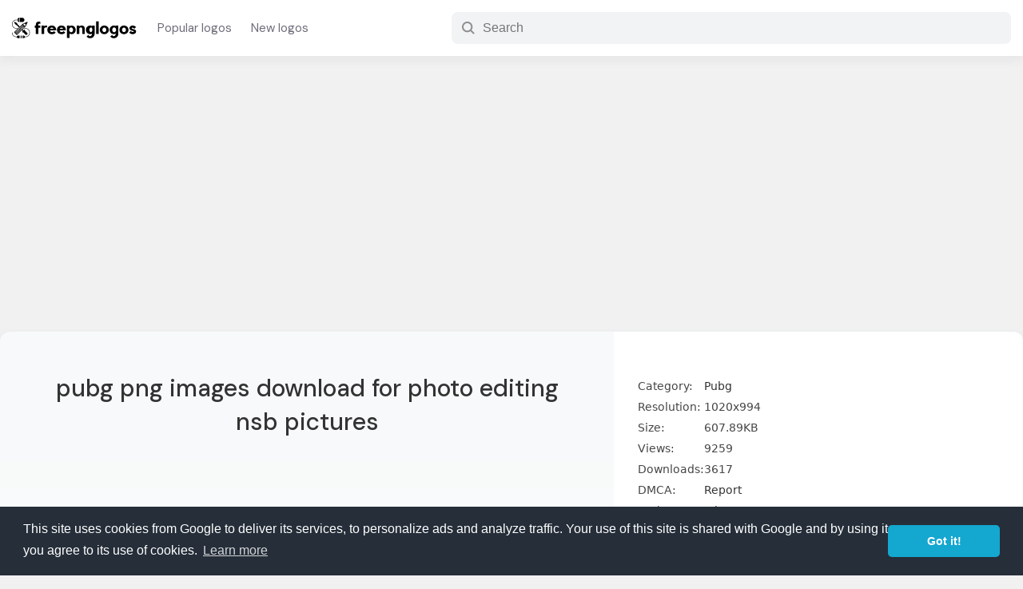

--- FILE ---
content_type: text/html; charset=utf-8
request_url: https://www.google.com/recaptcha/api2/aframe
body_size: 268
content:
<!DOCTYPE HTML><html><head><meta http-equiv="content-type" content="text/html; charset=UTF-8"></head><body><script nonce="SMevNKdzKBotwjhRyQk-Fw">/** Anti-fraud and anti-abuse applications only. See google.com/recaptcha */ try{var clients={'sodar':'https://pagead2.googlesyndication.com/pagead/sodar?'};window.addEventListener("message",function(a){try{if(a.source===window.parent){var b=JSON.parse(a.data);var c=clients[b['id']];if(c){var d=document.createElement('img');d.src=c+b['params']+'&rc='+(localStorage.getItem("rc::a")?sessionStorage.getItem("rc::b"):"");window.document.body.appendChild(d);sessionStorage.setItem("rc::e",parseInt(sessionStorage.getItem("rc::e")||0)+1);localStorage.setItem("rc::h",'1769943721207');}}}catch(b){}});window.parent.postMessage("_grecaptcha_ready", "*");}catch(b){}</script></body></html>